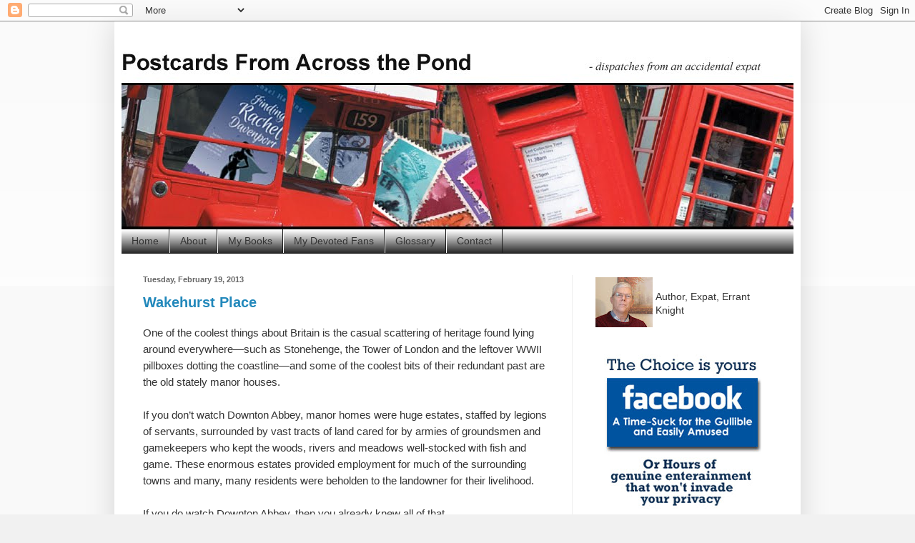

--- FILE ---
content_type: text/javascript; charset=UTF-8
request_url: https://postcardsfromacrossthepond.blogspot.com/2013/02/?action=getFeed&widgetId=Feed1&widgetType=Feed&responseType=js&xssi_token=AOuZoY69CCpfRPdDNFWGr2z2TF5xqTFcBw%3A1768260643310
body_size: 161
content:
try {
_WidgetManager._HandleControllerResult('Feed1', 'getFeed',{'status': 'ok', 'feed': {'entries': [{'title': 'The Last Post', 'link': 'https://postcardsfromacrossthepond.blogspot.com/2021/05/the-last-post.html', 'publishedDate': '2021-05-18T23:59:00.000-07:00', 'author': 'MikeH'}, {'title': 'Moving', 'link': 'https://postcardsfromacrossthepond.blogspot.com/2021/05/moving.html', 'publishedDate': '2021-05-14T22:51:00.000-07:00', 'author': 'MikeH'}, {'title': 'A Man Walks into a Pub', 'link': 'https://postcardsfromacrossthepond.blogspot.com/2021/04/a-man-walks-into-pub.html', 'publishedDate': '2021-04-25T06:41:00.000-07:00', 'author': 'MikeH'}, {'title': '1984 \u2013 37 Years Later', 'link': 'https://postcardsfromacrossthepond.blogspot.com/2021/03/1984-37-year-later.html', 'publishedDate': '2021-03-20T10:07:00.000-07:00', 'author': 'MikeH'}, {'title': 'By the Numbers', 'link': 'https://postcardsfromacrossthepond.blogspot.com/2021/02/by-numbers.html', 'publishedDate': '2021-02-10T11:41:00.000-08:00', 'author': 'MikeH'}], 'title': 'Postcards From Across the Pond'}});
} catch (e) {
  if (typeof log != 'undefined') {
    log('HandleControllerResult failed: ' + e);
  }
}
